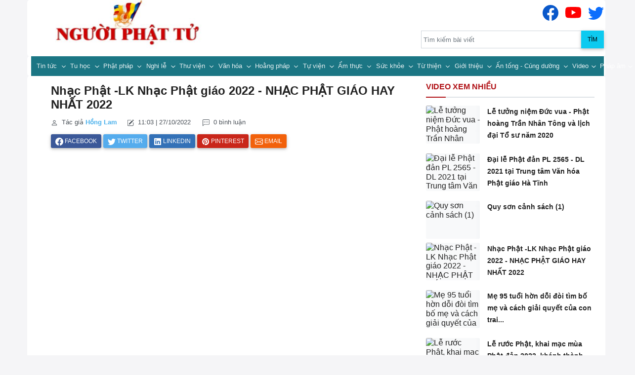

--- FILE ---
content_type: text/html; charset=utf-8
request_url: https://nguoiphattu.com/video/nhac-phat-lk-nhac-phat-giao-2022-nhac-phat-giao-hay-nhat-2022.d-15.aspx
body_size: 18880
content:

<!DOCTYPE html>
<html lang="vi">
<head>
    <!-- Head BEGIN -->
    <meta charset="utf-8">
    <title>Nhạc Phật -LK Nhạc Phật giáo 2022 - NHẠC PHẬT GIÁO HAY NHẤT 2022</title>
    <meta content="width=device-width, initial-scale=1.0" name="viewport">
    <meta http-equiv="X-UA-Compatible" content="IE=edge,chrome=1">
    <meta content="" name="description">
    <meta content="" name="keywords">
    <meta content="NguoiPhatTu" name="author">
    <meta name="COPYRIGHT" content="Người Phật Tử Phật Giáo Việt Nam" />
    <link rel="canonical" href="" />

    <meta property="og:title" content="Nhạc Phật -LK Nhạc Phật giáo 2022 - NHẠC PHẬT GIÁO HAY NHẤT 2022">
    <meta property="og:description" content="">
    <meta property="og:image">
    <meta property="og:url">
    <meta property="og:type" content="article">
    <meta property="og:locale" content="vi_VN">
    <meta name="twitter:card" content="summary">
    <meta name="twitter:site" content="nguoiphattu.com">
    <meta name="twitter:title" content="Nhạc Phật -LK Nhạc Phật giáo 2022 - NHẠC PHẬT GIÁO HAY NHẤT 2022">
    <meta name="twitter:description" content="">
    <meta name="twitter:image">

   

    <link rel="shortcut icon" href="/favicon.ico">
    <!-- Global styles START -->
    <link rel="stylesheet" href="/Content/pagecss/common.css">
    <script src="/Scripts/libjs?v=cgzT4I0oh0q0b1SDrfTAeDwGjPxS1Yp4k9gvqG1sdxU1"></script>

    

</head>
<body class="">
    <div class="container">
        <div class="row">
            <div class="col-lg-4">
                <a class="site-logo" href="https://nguoiphattu.com/">
                    <img src="/logo.jpg" alt="Người Phật Tử" class="img-responsive">
                </a>
            </div>
            <div class="col-lg-4">
            </div>
            <div class="col-lg-4">
                <div class="socialBox" style="text-align:right;padding:10px 0 0 0">
                    <a title="Xem Người Phật Tử trên Facbook" href="https://www.facebook.com/nguoiphattu.com.official" class="socialItem">
                        <svg xmlns="http://www.w3.org/2000/svg" width="32" height="32" fill="currentColor" class="bi bi-facebook" viewBox="0 0 16 16" style="color: #0a58ca;">
                            <path d="M16 8.049c0-4.446-3.582-8.05-8-8.05C3.58 0-.002 3.603-.002 8.05c0 4.017 2.926 7.347 6.75 7.951v-5.625h-2.03V8.05H6.75V6.275c0-2.017 1.195-3.131 3.022-3.131.876 0 1.791.157 1.791.157v1.98h-1.009c-.993 0-1.303.621-1.303 1.258v1.51h2.218l-.354 2.326H9.25V16c3.824-.604 6.75-3.934 6.75-7.951z"></path>
                        </svg>
                    </a>
                    <a title="Xem Người Phật Tử trên Youtube" href="https://www.youtube.com/channel/UCvtYsBmiZzGu5FWD7jfnTqw" class="socialItem">
                        <svg xmlns="http://www.w3.org/2000/svg" width="32" height="32" fill="currentColor" class="bi bi-youtube" viewBox="0 0 16 16" style="color: #FF0000;">
                            <path d="M8.051 1.999h.089c.822.003 4.987.033 6.11.335a2.01 2.01 0 0 1 1.415 1.42c.101.38.172.883.22 1.402l.01.104.022.26.008.104c.065.914.073 1.77.074 1.957v.075c-.001.194-.01 1.108-.082 2.06l-.008.105-.009.104c-.05.572-.124 1.14-.235 1.558a2.007 2.007 0 0 1-1.415 1.42c-1.16.312-5.569.334-6.18.335h-.142c-.309 0-1.587-.006-2.927-.052l-.17-.006-.087-.004-.171-.007-.171-.007c-1.11-.049-2.167-.128-2.654-.26a2.007 2.007 0 0 1-1.415-1.419c-.111-.417-.185-.986-.235-1.558L.09 9.82l-.008-.104A31.4 31.4 0 0 1 0 7.68v-.123c.002-.215.01-.958.064-1.778l.007-.103.003-.052.008-.104.022-.26.01-.104c.048-.519.119-1.023.22-1.402a2.007 2.007 0 0 1 1.415-1.42c.487-.13 1.544-.21 2.654-.26l.17-.007.172-.006.086-.003.171-.007A99.788 99.788 0 0 1 7.858 2h.193zM6.4 5.209v4.818l4.157-2.408L6.4 5.209z"></path>
                        </svg>
                    </a>
                    <a title="Xem Người Phật Tử trên Twitter" href="https://twitter.com/Nguoiphattu8" class="socialItem">
                        <svg xmlns="http://www.w3.org/2000/svg" width="32" height="32" fill="currentColor" class="bi bi-twitter" viewBox="0 0 16 16" style="color:#0d6efd;">
                            <path d="M5.026 15c6.038 0 9.341-5.003 9.341-9.334 0-.14 0-.282-.006-.422A6.685 6.685 0 0 0 16 3.542a6.658 6.658 0 0 1-1.889.518 3.301 3.301 0 0 0 1.447-1.817 6.533 6.533 0 0 1-2.087.793A3.286 3.286 0 0 0 7.875 6.03a9.325 9.325 0 0 1-6.767-3.429 3.289 3.289 0 0 0 1.018 4.382A3.323 3.323 0 0 1 .64 6.575v.045a3.288 3.288 0 0 0 2.632 3.218 3.203 3.203 0 0 1-.865.115 3.23 3.23 0 0 1-.614-.057 3.283 3.283 0 0 0 3.067 2.277A6.588 6.588 0 0 1 .78 13.58a6.32 6.32 0 0 1-.78-.045A9.344 9.344 0 0 0 5.026 15z"></path>
                        </svg>
                    </a>
                </div>
                <div class="input-group" id="searchBox">
                    <input id="search-input" type="search" class="form-control" placeholder="Tìm kiếm bài viết" />
                    <button id="search-button" type="button" name="Tìm kiếm" class="btn btn-info ripple-surface" style="min-width:45px">
                        Tìm  
                    </button>
                </div>
            </div>
        </div>
    </div>

    <!-- END TOP BAR -->
    <!-- BEGIN HEADER -->
    <div class="header reduce-header">
        <div class="container">
            <!-- BEGIN NAVIGATION -->
            <div class="header-navigation">
                <nav class="navbar navbar-expand-lg navbar-dark bg-primary">
                    <div class="container-fluid">
                        <button class="navbar-toggler" name="menuMobile" type="button" data-toggle="collapse" data-target="#main_nav" aria-label="menu">
                            <span class="navbar-toggler-icon"></span>
                        </button>

                        <div class="collapse navbar-collapse" id="main_nav">
<ul class="navbar-nav">
    <li class="nav-item dropdown">
        <a href="/tin-tuc/tin-tuc.c-16.aspx" class="nav-link dropdown-toggle" data-bs-toggle="dropdown">
            Tin tức
        </a>
        <ul class="dropdown-menu">
            <li>
                <a href="/tin-tuc/mien-bac.c-62.aspx" class="dropdown-item">
                    Miền Bắc
                </a>
            </li>
            <li>
                <a href="/tin-tuc/mien-trung.c-61.aspx" class="dropdown-item">
                    Miền Trung
                </a>
            </li>
            <li>
                <a href="/tin-tuc/mien-nam.c-59.aspx" class="dropdown-item">
                    Miền Nam
                </a>
            </li>
            <li>
                <a href="/tin-tuc/quoc-te.c-58.aspx" class="dropdown-item">
                    Quốc tế
                </a>
            </li>
            <li>
                <a href="/tin-tuc/vesak.c-57.aspx" class="dropdown-item">
                    Vesak
                </a>
            </li>
            <li>
                <a href="/tin-tuc/xa-hoi-tam-linh.c-56.aspx" class="dropdown-item">
                    Xã hội - Tâm linh
                </a>
            </li>
            <li>
                <a href="/tin-tuc/thong-bao.c-54.aspx" class="dropdown-item">
                    Thông báo
                </a>
            </li>
        </ul>
    </li>
    <li class="nav-item dropdown">
        <a href="/tin-tuc/tu-hoc.c-15.aspx" class="nav-link dropdown-toggle" data-bs-toggle="dropdown">
            Tu học
        </a>
        <ul class="dropdown-menu">
            <li>
                <a href="/tin-tuc/tuoi-tre-nhat-ky--.c-55.aspx" class="dropdown-item">
                    Tuổi trẻ - Nhật ký
                </a>
            </li>
            <li>
                <a href="/tin-tuc/thien-tong.c-53.aspx" class="dropdown-item">
                    Thiền tông
                </a>
            </li>
            <li>
                <a href="/tin-tuc/tinh-do.c-52.aspx" class="dropdown-item">
                    Tịnh độ
                </a>
            </li>
            <li>
                <a href="/tin-tuc/mat-tong.c-51.aspx" class="dropdown-item">
                    Mật tông
                </a>
            </li>
            <li>
                <a href="/tin-tuc/tim-hieu-van-dap.c-50.aspx" class="dropdown-item">
                    Tìm hiểu - Vấn đáp
                </a>
            </li>
            <li>
                <a href="/tin-tuc/luan-dam--giang-kinh.c-49.aspx" class="dropdown-item">
                    Luận đàm -  Giảng kinh
                </a>
            </li>
        </ul>
    </li>
    <li class="nav-item dropdown">
        <a href="/tin-tuc/phat-phap.c-14.aspx" class="nav-link dropdown-toggle" data-bs-toggle="dropdown">
            Phật pháp
        </a>
        <ul class="dropdown-menu">
            
            <li>
                <a href="/tin-tuc/giao-duc.c-47.aspx" class="dropdown-item">
                    Giáo dục
                </a>
            </li>
            <li>
                <a href="/tin-tuc/khoa-hoc.c-46.aspx" class="dropdown-item">
                    Khoa học
                </a>
            </li>
            <li>
                <a href="/tin-tuc/doi-song.c-45.aspx" class="dropdown-item">
                    Đời sống
                </a>
            </li>
            <li>
                <a href="/tin-tuc/nhan-vat.c-44.aspx" class="dropdown-item">
                    Nhân vật
                </a>
            </li>
        </ul>
    </li>
    <li class="nav-item dropdown">
        <a href="/tin-tuc/nghi-le.c-13.aspx" class="nav-link dropdown-toggle" data-bs-toggle="dropdown">
            Nghi lễ
        </a>
        <ul class="dropdown-menu">
            <li>
                <a href="/tin-tuc/nghi-le-tong-hop.c-43.aspx" class="dropdown-item">
                    Nghi lễ tổng hợp
                </a>
            </li>
        </ul>
    </li>
    <li class="nav-item dropdown">
        <a href="/tin-tuc/thu-vien.c-12.aspx" class="nav-link dropdown-toggle" data-bs-toggle="dropdown">
            Thư viện
        </a>
        <ul class="dropdown-menu">
            <li>
                <a href="/tin-tuc/phat-giao-viet-nam.c-41.aspx" class="dropdown-item">
                    Phật giáo Việt Nam
                </a>
            </li>
            <li>
                <a href="/tin-tuc/bai-giang-kinh.c-40.aspx" class="dropdown-item">
                    Bài giảng - Kinh
                </a>
            </li>
            <li>
                <a href="/tin-tuc/phim-nhac-phat.c-39.aspx" class="dropdown-item">
                    Phim-Nhạc Phật
                </a>
            </li>
            <li>
                <a href="/tin-tuc/tho--truyen--sach.c-38.aspx" class="dropdown-item">
                    Thơ -Truyện- Sách
                </a>
            </li>
        </ul>
    </li>
    <li class="nav-item dropdown">
        <a href="/tin-tuc/van-hoa.c-11.aspx" class="nav-link dropdown-toggle" data-bs-toggle="dropdown">
            Văn hóa
        </a>
        <ul class="dropdown-menu">
            <li>
                <a href="/tin-tuc/phat-su-tuong-niem.c-65.aspx" class="dropdown-item">
                    Phật sử-Tưởng niệm
                </a>
            </li>
            <li>
                <a href="/tin-tuc/ngay-truyen-thong-pg.c-36.aspx" class="dropdown-item">
                    Ngày truyền thống PG
                </a>
            </li>
            <li>
                <a href="/tin-tuc/tac-pham-nghe-thuat-do-hoa.c-35.aspx" class="dropdown-item">
                    Tác phẩm - Nghệ thuật - Đồ hoạ
                </a>
            </li>
            <li>
                <a href="/tin-tuc/giao-duc-nhan-vat-cong-dong.c-34.aspx" class="dropdown-item">
                    Giáo dục - Nhân vật - Cộng đồng
                </a>
            </li>
            <li>
                <a href="/tin-tuc/van-hoc-tuy-but.c-33.aspx" class="dropdown-item">
                    Văn học - Tùy bút
                </a>
            </li>
            <li>
                <a href="/tin-tuc/y-kien-trao-doi-du-luan.c-32.aspx" class="dropdown-item">
                    Ý kiến - Trao đổi - Dư luận
                </a>
            </li>
            <li>
                <a href="/tin-tuc/xuan.c-17.aspx" class="dropdown-item">
                    Xuân
                </a>
            </li>
        </ul>
    </li>
    <li class="nav-item dropdown">
        <a href="/tin-tuc/hoang-phap.c-10.aspx" class="nav-link dropdown-toggle" data-bs-toggle="dropdown">
            Hoằng pháp
        </a>
        <ul class="dropdown-menu">
            <li>
                <a href="/tin-tuc/gioi-thieu-kinh-sach.c-37.aspx" class="dropdown-item">
                    Giới thiệu kinh - sách
                </a>
            </li>
            <li>
                <a href="/tin-tuc/hoang-phap.c-31.aspx" class="dropdown-item">
                    Hoằng pháp
                </a>
            </li>
        </ul>
    </li>
    <li class="nav-item dropdown">
        <a href="/tin-tuc/tu-vien.c-9.aspx" class="nav-link dropdown-toggle" data-bs-toggle="dropdown">
            Tự viện
        </a>
        <ul class="dropdown-menu">
            <li>
                <a href="/tin-tuc/mien-bac.c-30.aspx" class="dropdown-item">
                    Miền bắc
                </a>

            </li>
            <li>
                <a href="/tin-tuc/mien-trung.c-29.aspx" class="dropdown-item">
                    Miền trung
                </a>

            </li>
            <li>
                <a href="/tin-tuc/mien-nam.c-28.aspx" class="dropdown-item">
                    Miền nam
                </a>
            </li>
            <li>
                <a href="/tin-tuc/quoc-te.c-27.aspx" class="dropdown-item">
                    Quốc tế
                </a>
            </li>
        </ul>
    </li>
    <li class="nav-item dropdown">
        <a href="/tin-tuc/am-thuc.c-8.aspx" class="nav-link dropdown-toggle" data-bs-toggle="dropdown">
            Ẩm thực
        </a>
        <ul class="dropdown-menu">
            <li>
                <a href="/tin-tuc/loi-phat-day.c-26.aspx" class="dropdown-item">
                    Lời Phật dạy
                </a>
            </li>
            <li>
                <a href="/tin-tuc/tin-tuc-am-thuc-chay.c-25.aspx" class="dropdown-item">
                    Tin tức - Ẩm thực chay
                </a>
            </li>
            <li>
                <a href="/tin-tuc/thuc-pham-thuc-uong.c-24.aspx" class="dropdown-item">
                    Thực phẩm - Thức uống
                </a>
            </li>
        </ul>
    </li>
    <li class="nav-item dropdown">
        <a href="/tin-tuc/suc-khoe.c-7.aspx" class="nav-link dropdown-toggle">
            Sức khỏe
        </a>
    </li>
    <li class="nav-item dropdown">
        <a href="/tin-tuc/tu-thien.c-6.aspx" class="nav-link dropdown-toggle" data-bs-toggle="dropdown">
            Từ thiện
        </a>
        <ul class="dropdown-menu">
            <li>
                <a href="/tin-tuc/tin-tuc.c-22.aspx" class="dropdown-item">
                    Tin tức
                </a>
            </li>
            <li>
                <a href="/tin-tuc/guong-dien-hinh.c-21.aspx" class="dropdown-item">
                    Gương điển hình
                </a>
            </li>
            <li>
                <a href="/tin-tuc/can-giup-do.c-20.aspx" class="dropdown-item">
                    Cần giúp đỡ
                </a>
            </li>
        </ul>
    </li>
    <li class="nav-item dropdown">
        <a href="/tin-tuc/gioi-thieu.c-5.aspx" class="nav-link dropdown-toggle" data-bs-toggle="dropdown">
            Giới thiệu
        </a>
        <ul class="dropdown-menu">
            <li>
                <a href="/tin-tuc/gioi-thieu.c-64.aspx" class="dropdown-item">
                    Giới thiệu
                </a>
            </li>
            <li>
                <a href="/tin-tuc/bo-tat---chu-tang.c-63.aspx" class="dropdown-item">
                    Bồ Tát &amp; Chư Tăng
                </a>
            </li>
            <li>
                <a href="/tin-tuc/nguoi-phat-tu.c-60.aspx" class="dropdown-item">
                    Người Phật Tử
                </a>
            </li>
        </ul>
    </li>
    <li class="nav-item dropdown">
        <a href="/tin-tuc/an-tong-cung-duong.c-3.aspx" class="nav-link dropdown-toggle">
            Ấn tống - Cúng dường
        </a>
    </li>
    <li class="nav-item dropdown">
        <a href="/video/video-phat-phap.aspx" class="nav-link dropdown-toggle">Video</a>
    </li>
    <li class="nav-item dropdown">
        <a href="/audio/audio-phat-phap.aspx" class="nav-link dropdown-toggle">Pháp âm</a>
    </li>
</ul>
                        </div>
						
                    </div>
                </nav>
				<!-- <div style="padding: 10px 0px;"> -->
				<!-- <a href="https://nguoiphattu.com/tin-tuc/vesak.c-57.aspx"> -->
			<!-- <img src="/Content/images/Phat-dan-2025.jpg" alt="Chào mững lễ Phật đản 2025" class="img-responsive"> -->
						<!-- </a> -->
						<!-- </div> -->
            </div>
            <!-- END NAVIGATION -->
        </div>
    </div>
    <!-- Header END -->
    <button onclick="topFunction()" id="myTopBtn" name="topPage" title="Lên đầu trang"></button>
    

<link href="/Content/pagecss/videoDetail.css" rel="stylesheet">
<div class="container">
    <input name="__RequestVerificationToken" type="hidden" value="R-iJcefPzVhzr9Hv7S4aFsdjjQYU7Rgu_Sqhttj-p-okqvqlkpfx4Dakd3yV7cNJxNTyK5D0XoLn9OkQmLkirn_ARbFm4KdaCwpbePk4pUY1" />

    <div class="row">
        <div class="col-md-8 col-sm-8">
            <div class="sidebar-1">
                <h1 class="entry-title display-4 display-2-lg mt-2">Nhạc Phật -LK Nhạc Phật giáo 2022 - NHẠC PHẬT GIÁO HAY NHẤT 2022</h1>

                <div class="entry-meta post-atribute mb-3 small fw-normal text-muted">
                        <span class="byline me-2 me-md-3">
                            <svg xmlns="http://www.w3.org/2000/svg" width="14" height="14" fill="currentColor" class="bi bi-person me-1" viewBox="0 0 16 16">
                                <path d="M8 8a3 3 0 1 0 0-6 3 3 0 0 0 0 6zm2-3a2 2 0 1 1-4 0 2 2 0 0 1 4 0zm4 8c0 1-1 1-1 1H3s-1 0-1-1 1-4 6-4 6 3 6 4zm-1-.004c-.001-.246-.154-.986-.832-1.664C11.516 10.68 10.289 10 8 10c-2.29 0-3.516.68-4.168 1.332-.678.678-.83 1.418-.832 1.664h10z"></path>
                            </svg> Tác giả <span class="author vcard">
                                <a class="url fn n fw-bold" href="#">Hồng Lam</a>
                            </span>
                        </span>
                    <span class="posted-on me-2 me-md-3">
                        <span title="Posted on">
                            <svg xmlns="http://www.w3.org/2000/svg" width="14" height="14" fill="currentColor" class="bi bi-pencil-square me-1" viewBox="0 0 16 16">
                                <path d="M15.502 1.94a.5.5 0 0 1 0 .706L14.459 3.69l-2-2L13.502.646a.5.5 0 0 1 .707 0l1.293 1.293zm-1.75 2.456l-2-2L4.939 9.21a.5.5 0 0 0-.121.196l-.805 2.414a.25.25 0 0 0 .316.316l2.414-.805a.5.5 0 0 0 .196-.12l6.813-6.814z"></path>
                                <path fill-rule="evenodd" d="M1 13.5A1.5 1.5 0 0 0 2.5 15h11a1.5 1.5 0 0 0 1.5-1.5v-6a.5.5 0 0 0-1 0v6a.5.5 0 0 1-.5.5h-11a.5.5 0 0 1-.5-.5v-11a.5.5 0 0 1 .5-.5H9a.5.5 0 0 0 0-1H2.5A1.5 1.5 0 0 0 1 2.5v11z"></path>
                            </svg>
                        </span><time class="entry-date published" datetime="10/27/2022 11:03:32 AM">    11:03 | 27/10/2022 </time> <time class="updated d-none d-md-inline-block" datetime=""> </time>
                    </span>                        <span class="me-2 me-md-3 text-muted d-none d-md-inline-block">
                            <svg xmlns="http://www.w3.org/2000/svg" width="14" height="14" fill="currentColor" class="bi bi-chat-left-dots me-1" viewBox="0 0 16 16">
                                <path d="M14 1a1 1 0 0 1 1 1v8a1 1 0 0 1-1 1H4.414A2 2 0 0 0 3 11.586l-2 2V2a1 1 0 0 1 1-1h12zM2 0a2 2 0 0 0-2 2v12.793a.5.5 0 0 0 .854.353l2.853-2.853A1 1 0 0 1 4.414 12H14a2 2 0 0 0 2-2V2a2 2 0 0 0-2-2H2z"></path>
                                <path d="M5 6a1 1 0 1 1-2 0 1 1 0 0 1 2 0zm4 0a1 1 0 1 1-2 0 1 1 0 0 1 2 0zm4 0a1 1 0 1 1-2 0 1 1 0 0 1 2 0z"></path>
                            </svg> 0 bình luận
                        </span>
                </div>

                <div class="social-share mb-3">
                    <a class="btn btn-social btn-facebook text-white btn-sm blank-windows" href="https://www.facebook.com/sharer.php?u=https://nguoiphattu.com//tin-tuc/nhac-phat-lk-nhac-phat-giao-2022-nhac-phat-giao-hay-nhat-2022.d-15.aspx" target="_blank" rel="noopener" title="Share to facebook">
                        <svg xmlns="http://www.w3.org/2000/svg" width="1rem" height="1rem" fill="currentColor" class="bi bi-facebook" viewBox="0 0 16 16">
                            <path d="M16 8.049c0-4.446-3.582-8.05-8-8.05C3.58 0-.002 3.603-.002 8.05c0 4.017 2.926 7.347 6.75 7.951v-5.625h-2.03V8.05H6.75V6.275c0-2.017 1.195-3.131 3.022-3.131.876 0 1.791.157 1.791.157v1.98h-1.009c-.993 0-1.303.621-1.303 1.258v1.51h2.218l-.354 2.326H9.25V16c3.824-.604 6.75-3.934 6.75-7.951z"></path>
                        </svg>
                        <span class="d-none d-sm-inline">Facebook</span>
                    </a>
                    <a class="btn btn-social btn-twitter text-white btn-sm blank-windows" href="https://www.twitter.com/share?url=https://nguoiphattu.com//tin-tuc/nhac-phat-lk-nhac-phat-giao-2022-nhac-phat-giao-hay-nhat-2022.d-15.aspx" target="_blank" rel="noopener" title="Share to twitter">
                        <svg xmlns="http://www.w3.org/2000/svg" width="1rem" height="1rem" fill="currentColor" class="bi bi-twitter" viewBox="0 0 16 16">
                            <path d="M5.026 15c6.038 0 9.341-5.003 9.341-9.334 0-.14 0-.282-.006-.422A6.685 6.685 0 0 0 16 3.542a6.658 6.658 0 0 1-1.889.518 3.301 3.301 0 0 0 1.447-1.817 6.533 6.533 0 0 1-2.087.793A3.286 3.286 0 0 0 7.875 6.03a9.325 9.325 0 0 1-6.767-3.429 3.289 3.289 0 0 0 1.018 4.382A3.323 3.323 0 0 1 .64 6.575v.045a3.288 3.288 0 0 0 2.632 3.218 3.203 3.203 0 0 1-.865.115 3.23 3.23 0 0 1-.614-.057 3.283 3.283 0 0 0 3.067 2.277A6.588 6.588 0 0 1 .78 13.58a6.32 6.32 0 0 1-.78-.045A9.344 9.344 0 0 0 5.026 15z"></path>
                        </svg>
                        <span class="d-none d-sm-inline">Twitter</span>
                    </a>
                    <a class="btn btn-social btn-linkedin text-white btn-sm blank-windows" href="https://www.linkedin.com/shareArticle?mini=true&amp;url=https://nguoiphattu.com//tin-tuc/nhac-phat-lk-nhac-phat-giao-2022-nhac-phat-giao-hay-nhat-2022.d-15.aspx" target="_blank" rel="noopener" title="Share to Linkedin">
                        <svg xmlns="http://www.w3.org/2000/svg" width="1rem" height="1rem" fill="currentColor" viewBox="0 0 512 512"><path d="M444.17,32H70.28C49.85,32,32,46.7,32,66.89V441.61C32,461.91,49.85,480,70.28,480H444.06C464.6,480,480,461.79,480,441.61V66.89C480.12,46.7,464.6,32,444.17,32ZM170.87,405.43H106.69V205.88h64.18ZM141,175.54h-.46c-20.54,0-33.84-15.29-33.84-34.43,0-19.49,13.65-34.42,34.65-34.42s33.85,14.82,34.31,34.42C175.65,160.25,162.35,175.54,141,175.54ZM405.43,405.43H341.25V296.32c0-26.14-9.34-44-32.56-44-17.74,0-28.24,12-32.91,23.69-1.75,4.2-2.22,9.92-2.22,15.76V405.43H209.38V205.88h64.18v27.77c9.34-13.3,23.93-32.44,57.88-32.44,42.13,0,74,27.77,74,87.64Z"></path></svg>
                        <span class="d-none d-sm-inline">Linkedin</span>
                    </a>
                    <a class="btn btn-success text-white btn-sm d-md-none" href="whatsapp://send?text=Read&nbsp;more&nbsp;in&nbsp;https://nguoiphattu.com//tin-tuc/nhac-phat-lk-nhac-phat-giao-2022-nhac-phat-giao-hay-nhat-2022.d-15.aspx" data-action="share/whatsapp/share" target="_blank" rel="noopener" title="Share to whatsapp">
                        <svg xmlns="http://www.w3.org/2000/svg" width="1rem" height="1rem" fill="currentColor" viewBox="0 0 512 512"><path d="M414.73,97.1A222.14,222.14,0,0,0,256.94,32C134,32,33.92,131.58,33.87,254A220.61,220.61,0,0,0,63.65,365L32,480l118.25-30.87a223.63,223.63,0,0,0,106.6,27h.09c122.93,0,223-99.59,223.06-222A220.18,220.18,0,0,0,414.73,97.1ZM256.94,438.66h-.08a185.75,185.75,0,0,1-94.36-25.72l-6.77-4L85.56,427.26l18.73-68.09-4.41-7A183.46,183.46,0,0,1,71.53,254c0-101.73,83.21-184.5,185.48-184.5A185,185,0,0,1,442.34,254.14C442.3,355.88,359.13,438.66,256.94,438.66ZM358.63,300.47c-5.57-2.78-33-16.2-38.08-18.05s-8.83-2.78-12.54,2.78-14.4,18-17.65,21.75-6.5,4.16-12.07,1.38-23.54-8.63-44.83-27.53c-16.57-14.71-27.75-32.87-31-38.42s-.35-8.56,2.44-11.32c2.51-2.49,5.57-6.48,8.36-9.72s3.72-5.56,5.57-9.26.93-6.94-.46-9.71-12.54-30.08-17.18-41.19c-4.53-10.82-9.12-9.35-12.54-9.52-3.25-.16-7-.2-10.69-.2a20.53,20.53,0,0,0-14.86,6.94c-5.11,5.56-19.51,19-19.51,46.28s20,53.68,22.76,57.38,39.3,59.73,95.21,83.76a323.11,323.11,0,0,0,31.78,11.68c13.35,4.22,25.5,3.63,35.1,2.2,10.71-1.59,33-13.42,37.63-26.38s4.64-24.06,3.25-26.37S364.21,303.24,358.63,300.47Z" style="fill-rule:evenodd"></path></svg>
                        <span class="d-none d-sm-inline">Whatsapp</span>
                    </a>
                    <a class="btn btn-social btn-pinterest text-white btn-sm blank-windows" href="http://pinterest.com/pin/create/button/?url= https://nguoiphattu.com//tin-tuc/nhac-phat-lk-nhac-phat-giao-2022-nhac-phat-giao-hay-nhat-2022.d-15.aspx" target="_blank" rel="noopener" title="Share to Pinterest">
                        <svg xmlns="http://www.w3.org/2000/svg" width="1rem" height="1rem" fill="currentColor" viewBox="0 0 512 512"><path d="M256.05,32c-123.7,0-224,100.3-224,224,0,91.7,55.2,170.5,134.1,205.2-.6-15.6-.1-34.4,3.9-51.4,4.3-18.2,28.8-122.1,28.8-122.1s-7.2-14.3-7.2-35.4c0-33.2,19.2-58,43.2-58,20.4,0,30.2,15.3,30.2,33.6,0,20.5-13.1,51.1-19.8,79.5-5.6,23.8,11.9,43.1,35.4,43.1,42.4,0,71-54.5,71-119.1,0-49.1-33.1-85.8-93.2-85.8-67.9,0-110.3,50.7-110.3,107.3,0,19.5,5.8,33.3,14.8,43.9,4.1,4.9,4.7,6.9,3.2,12.5-1.1,4.1-3.5,14-4.6,18-1.5,5.7-6.1,7.7-11.2,5.6-31.3-12.8-45.9-47-45.9-85.6,0-63.6,53.7-139.9,160.1-139.9,85.5,0,141.8,61.9,141.8,128.3,0,87.9-48.9,153.5-120.9,153.5-24.2,0-46.9-13.1-54.7-27.9,0,0-13,51.6-15.8,61.6-4.7,17.3-14,34.5-22.5,48a225.13,225.13,0,0,0,63.5,9.2c123.7,0,224-100.3,224-224S379.75,32,256.05,32Z"></path></svg>
                        <span class="d-none d-sm-inline">Pinterest</span>
                    </a>
                    <a class="btn btn-social btn-envelope text-white btn-sm" href="mailto:?subject=Your&nbsp;post&nbsp;title&amp;body=Read&nbsp;complete&nbsp;article&nbsp;in&nbsp;here&nbsp; https://nguoiphattu.com//tin-tuc/nhac-phat-lk-nhac-phat-giao-2022-nhac-phat-giao-hay-nhat-2022.d-15.aspx" target="_blank" rel="noopener" title="Share by Email">
                        <svg xmlns="http://www.w3.org/2000/svg" width="16" height="16" fill="currentColor" class="bi bi-envelope" viewBox="0 0 16 16">
                            <path d="M0 4a2 2 0 0 1 2-2h12a2 2 0 0 1 2 2v8a2 2 0 0 1-2 2H2a2 2 0 0 1-2-2V4zm2-1a1 1 0 0 0-1 1v.217l7 4.2 7-4.2V4a1 1 0 0 0-1-1H2zm13 2.383l-4.758 2.855L15 11.114v-5.73zm-.034 6.878L9.271 8.82 8 9.583 6.728 8.82l-5.694 3.44A1 1 0 0 0 2 13h12a1 1 0 0 0 .966-.739zM1 11.114l4.758-2.876L1 5.383v5.73z"></path>
                        </svg>
                        <span class="d-none d-sm-inline">Email</span>
                    </a>
                </div>
                

                <div id="ShowVideo">
                    https://www.youtube.com/watch?v=hfDpOhOG17o
                </div>
                <div id="Description">
                        <a href="https://nguoiphattu.com/" title="Người Phật Tử">nguoiphattu.vn</a> Nhạc Phật hướng chúng ta về tình yêu thương con người và mang đến sự nhẹ nhàng, sâu lắng giúp người nghe tịnh tâm.                </div>
                <div id="Content">
                    <p><br mce_bogus="1"></p>
                </div>
                

                

                
                <div id="divLienQuan">
<div class="block-title-4">
    <h4 class="h5 title-arrow">
        <span>VIDEO LIÊN QUAN</span>
    </h4>
</div>
<div class="top-section col-12 mt-05">
    <div class="row featured-1 mb-12">
            <article class="col-3" style="margin-bottom:1rem">
                <div class="card card-full text-white overflow zoom">
                    <div class="height-ratio image-wrapper">
                            <a href="/video/le-cong-bo-quyet-dinh-bo-nhiem-tru-tri-chua-yen-lac-thach-ngoc-ha-tinh.d-22.aspx">
                                <img width="282" height="240" src="https://img.youtube.com/vi/miAButCiwRg/0.jpg" alt="Lễ c&#244;ng bố quyết định bổ nhiệm trụ tr&#236; ch&#249;a Y&#234;n Lạc - Thạch Ngọc - H&#224; Tĩnh" class="img-fluid lazy wp-post-image loaded"
                                     loading="lazy" data-was-processed="true" sizes="(max-width: 282px) 100vw, 282px" />
                            </a>
                    </div>
                    <div class="position-absolute px-3 pb-3 pt-0 b-0 w-100 bg-shadow">

                        <h3 class="h6 h4-sm h6-md h5-lg text-white my-1">
                            <a href="/video/le-cong-bo-quyet-dinh-bo-nhiem-tru-tri-chua-yen-lac-thach-ngoc-ha-tinh.d-22.aspx" class="text-white">
                                Lễ c&#244;ng bố quyết định bổ nhiệm trụ tr&#236; ch&#249;a Y&#234;n Lạc - Thạch Ngọc - H&#224; Tĩnh
                            </a>
                        </h3>
                    </div>
                </div>
            </article>
            <article class="col-3" style="margin-bottom:1rem">
                <div class="card card-full text-white overflow zoom">
                    <div class="height-ratio image-wrapper">
                            <a href="/video/le-ruoc-phat-khai-mac-mua-phat-dan-2023-khanh-thanh-chua-trieu-son.d-21.aspx">
                                <img width="282" height="240" src="https://img.youtube.com/vi/H9qlnNEJciA/0.jpg" alt="Lễ rước Phật, khai mạc m&#249;a Phật đản 2023, kh&#225;nh th&#224;nh ch&#249;a Triều Sơn" class="img-fluid lazy wp-post-image loaded"
                                     loading="lazy" data-was-processed="true" sizes="(max-width: 282px) 100vw, 282px" />
                            </a>
                    </div>
                    <div class="position-absolute px-3 pb-3 pt-0 b-0 w-100 bg-shadow">

                        <h3 class="h6 h4-sm h6-md h5-lg text-white my-1">
                            <a href="/video/le-ruoc-phat-khai-mac-mua-phat-dan-2023-khanh-thanh-chua-trieu-son.d-21.aspx" class="text-white">
                                Lễ rước Phật, khai mạc m&#249;a Phật đản 2023, kh&#225;nh th&#224;nh ch&#249;a Triều Sơn
                            </a>
                        </h3>
                    </div>
                </div>
            </article>
            <article class="col-3" style="margin-bottom:1rem">
                <div class="card card-full text-white overflow zoom">
                    <div class="height-ratio image-wrapper">
                            <a href="/video/nguoi-dan-ong-dap-pha-tuong-phat-dot-chua-o-long-an.d-20.aspx">
                                <img width="282" height="240" src="https://img.youtube.com/vi/4BRPwGVY7fM/0.jpg" alt="Người đ&#224;n &#244;ng đập ph&#225; tượng Phật, đốt ch&#249;a ở Long An" class="img-fluid lazy wp-post-image loaded"
                                     loading="lazy" data-was-processed="true" sizes="(max-width: 282px) 100vw, 282px" />
                            </a>
                    </div>
                    <div class="position-absolute px-3 pb-3 pt-0 b-0 w-100 bg-shadow">

                        <h3 class="h6 h4-sm h6-md h5-lg text-white my-1">
                            <a href="/video/nguoi-dan-ong-dap-pha-tuong-phat-dot-chua-o-long-an.d-20.aspx" class="text-white">
                                Người đ&#224;n &#244;ng đập ph&#225; tượng Phật, đốt ch&#249;a ở Long An
                            </a>
                        </h3>
                    </div>
                </div>
            </article>
            <article class="col-3" style="margin-bottom:1rem">
                <div class="card card-full text-white overflow zoom">
                    <div class="height-ratio image-wrapper">
                            <a href="/video/hoi-thao-phat-giao-ha-tinh-trong-dong-chay-lich-su-van-hoa-phat-giao-viet-nam.d-19.aspx">
                                <img width="282" height="240" src="https://img.youtube.com/vi/ROcd-gj4GfI/0.jpg" alt="Hội thảo Phật gi&#225;o H&#224; Tĩnh trong d&#242;ng chảy lịch sử - Văn h&#243;a Phật gi&#225;o Việt Nam" class="img-fluid lazy wp-post-image loaded"
                                     loading="lazy" data-was-processed="true" sizes="(max-width: 282px) 100vw, 282px" />
                            </a>
                    </div>
                    <div class="position-absolute px-3 pb-3 pt-0 b-0 w-100 bg-shadow">

                        <h3 class="h6 h4-sm h6-md h5-lg text-white my-1">
                            <a href="/video/hoi-thao-phat-giao-ha-tinh-trong-dong-chay-lich-su-van-hoa-phat-giao-viet-nam.d-19.aspx" class="text-white">
                                Hội thảo Phật gi&#225;o H&#224; Tĩnh trong d&#242;ng chảy lịch sử - Văn h&#243;a Phật gi&#225;o Việt Nam
                            </a>
                        </h3>
                    </div>
                </div>
            </article>
            <article class="col-3" style="margin-bottom:1rem">
                <div class="card card-full text-white overflow zoom">
                    <div class="height-ratio image-wrapper">
                            <a href="/video/dai-le-khanh-thanh-chua-thanh-luong-ha-tinh.d-18.aspx">
                                <img width="282" height="240" src="https://img.youtube.com/vi/ctQi1YcGVnM/0.jpg" alt="Đại lễ kh&#225;nh th&#224;nh ch&#249;a Thanh Lương – H&#224; Tĩnh" class="img-fluid lazy wp-post-image loaded"
                                     loading="lazy" data-was-processed="true" sizes="(max-width: 282px) 100vw, 282px" />
                            </a>
                    </div>
                    <div class="position-absolute px-3 pb-3 pt-0 b-0 w-100 bg-shadow">

                        <h3 class="h6 h4-sm h6-md h5-lg text-white my-1">
                            <a href="/video/dai-le-khanh-thanh-chua-thanh-luong-ha-tinh.d-18.aspx" class="text-white">
                                Đại lễ kh&#225;nh th&#224;nh ch&#249;a Thanh Lương – H&#224; Tĩnh
                            </a>
                        </h3>
                    </div>
                </div>
            </article>
            <article class="col-3" style="margin-bottom:1rem">
                <div class="card card-full text-white overflow zoom">
                    <div class="height-ratio image-wrapper">
                            <a href="/video/quy-son-canh-sach-1.d-17.aspx">
                                <img width="282" height="240" src="https://img.youtube.com/vi/STRMyzylOBw/0.jpg" alt="Quy sơn cảnh s&#225;ch (1)" class="img-fluid lazy wp-post-image loaded"
                                     loading="lazy" data-was-processed="true" sizes="(max-width: 282px) 100vw, 282px" />
                            </a>
                    </div>
                    <div class="position-absolute px-3 pb-3 pt-0 b-0 w-100 bg-shadow">

                        <h3 class="h6 h4-sm h6-md h5-lg text-white my-1">
                            <a href="/video/quy-son-canh-sach-1.d-17.aspx" class="text-white">
                                Quy sơn cảnh s&#225;ch (1)
                            </a>
                        </h3>
                    </div>
                </div>
            </article>
            <article class="col-3" style="margin-bottom:1rem">
                <div class="card card-full text-white overflow zoom">
                    <div class="height-ratio image-wrapper">
                            <a href="/video/me-95-tuoi-hon-doi-doi-tim-bo-me-va-cach-giai-quyet-cua-con-trai.d-16.aspx">
                                <img width="282" height="240" src="https://img.youtube.com/vi/bNVOCApqYNc/0.jpg" alt="Mẹ 95 tuổi hờn dỗi đ&#242;i t&#236;m bố mẹ v&#224; c&#225;ch giải quyết của con trai..." class="img-fluid lazy wp-post-image loaded"
                                     loading="lazy" data-was-processed="true" sizes="(max-width: 282px) 100vw, 282px" />
                            </a>
                    </div>
                    <div class="position-absolute px-3 pb-3 pt-0 b-0 w-100 bg-shadow">

                        <h3 class="h6 h4-sm h6-md h5-lg text-white my-1">
                            <a href="/video/me-95-tuoi-hon-doi-doi-tim-bo-me-va-cach-giai-quyet-cua-con-trai.d-16.aspx" class="text-white">
                                Mẹ 95 tuổi hờn dỗi đ&#242;i t&#236;m bố mẹ v&#224; c&#225;ch giải quyết của con trai...
                            </a>
                        </h3>
                    </div>
                </div>
            </article>
            <article class="col-3" style="margin-bottom:1rem">
                <div class="card card-full text-white overflow zoom">
                    <div class="height-ratio image-wrapper">
                            <a href="/video/phat-giao-huyen-loc-ha-to-chuc-dai-le-phat-dan-pl-2566-dl-2022.d-14.aspx">
                                <img width="282" height="240" src="https://img.youtube.com/vi/LpddcCJm_Xk/0.jpg" alt="Phật gi&#225;o huyện Lộc H&#224; tổ chức đại lễ Phật đản PL 2566 - DL 2022" class="img-fluid lazy wp-post-image loaded"
                                     loading="lazy" data-was-processed="true" sizes="(max-width: 282px) 100vw, 282px" />
                            </a>
                    </div>
                    <div class="position-absolute px-3 pb-3 pt-0 b-0 w-100 bg-shadow">

                        <h3 class="h6 h4-sm h6-md h5-lg text-white my-1">
                            <a href="/video/phat-giao-huyen-loc-ha-to-chuc-dai-le-phat-dan-pl-2566-dl-2022.d-14.aspx" class="text-white">
                                Phật gi&#225;o huyện Lộc H&#224; tổ chức đại lễ Phật đản PL 2566 - DL 2022
                            </a>
                        </h3>
                    </div>
                </div>
            </article>
            <article class="col-3" style="margin-bottom:1rem">
                <div class="card card-full text-white overflow zoom">
                    <div class="height-ratio image-wrapper">
                            <a href="/video/le-dong-tho-xay-dung-chua-phuong-hoang.d-13.aspx">
                                <img width="282" height="240" src="https://img.youtube.com/vi/dqz1PrtoEOM/0.jpg" alt="Lễ động thổ x&#226;y dựng ch&#249;a Phượng Ho&#224;ng" class="img-fluid lazy wp-post-image loaded"
                                     loading="lazy" data-was-processed="true" sizes="(max-width: 282px) 100vw, 282px" />
                            </a>
                    </div>
                    <div class="position-absolute px-3 pb-3 pt-0 b-0 w-100 bg-shadow">

                        <h3 class="h6 h4-sm h6-md h5-lg text-white my-1">
                            <a href="/video/le-dong-tho-xay-dung-chua-phuong-hoang.d-13.aspx" class="text-white">
                                Lễ động thổ x&#226;y dựng ch&#249;a Phượng Ho&#224;ng
                            </a>
                        </h3>
                    </div>
                </div>
            </article>
            <article class="col-3" style="margin-bottom:1rem">
                <div class="card card-full text-white overflow zoom">
                    <div class="height-ratio image-wrapper">
                            <a href="/video/hoa-thuong-thich-minh-thong-noi-ve-nguoi-tu-dich-thuc.d-12.aspx">
                                <img width="282" height="240" src="https://img.youtube.com/vi/IzW2Mx31zQg/0.jpg" alt="H&#242;a thượng Th&#237;ch Minh Th&#244;ng n&#243;i về người tu đ&#237;ch thực" class="img-fluid lazy wp-post-image loaded"
                                     loading="lazy" data-was-processed="true" sizes="(max-width: 282px) 100vw, 282px" />
                            </a>
                    </div>
                    <div class="position-absolute px-3 pb-3 pt-0 b-0 w-100 bg-shadow">

                        <h3 class="h6 h4-sm h6-md h5-lg text-white my-1">
                            <a href="/video/hoa-thuong-thich-minh-thong-noi-ve-nguoi-tu-dich-thuc.d-12.aspx" class="text-white">
                                H&#242;a thượng Th&#237;ch Minh Th&#244;ng n&#243;i về người tu đ&#237;ch thực
                            </a>
                        </h3>
                    </div>
                </div>
            </article>
    </div>

</div>





                </div>
            </div>
        </div>

        <div class="col-md-4 col-sm-4">
            
            <div style="padding-top:10px">
                
<!-- Wrapper for slides -->
<aside id="bootnews_latestside" class="widget widget_categories widget_categories_custom xemnhieugroup">
    <div class="block-title-4"><h4 class="h5 title-arrow"><span>Video xem nhiều</span></h4></div>

    <div class="panel-body">

        <div class="row" style="padding-bottom:.5rem">
            <div class="col-3 col-md-4 pe-2 pe-md-0">
                    <div class="ratio_110-77 image-wrapper">
                        <a href="/video/le-tuong-niem-duc-vua-phat-hoang-tran-nhan-tong-va-lich-dai-to-su-nam-2020.d-7.aspx">
                            <img src="https://img.youtube.com/vi/1goQ-qrcGug/0.jpg" alt="Lễ tưởng niệm Đức vua - Phật ho&#224;ng Trần Nh&#226;n T&#244;ng v&#224; lịch đại Tổ sư năm 2020" />
                        </a>
                    </div>
            </div>
            <div class="col-9 col-md-8">
                <div class="card-body pt-0">
                    <h3 class="card-title h6 h5-sm h6-md">
                        <a href="/video/le-tuong-niem-duc-vua-phat-hoang-tran-nhan-tong-va-lich-dai-to-su-nam-2020.d-7.aspx" class="NewsItem-Hot">
                            Lễ tưởng niệm Đức vua - Phật ho&#224;ng Trần Nh&#226;n T&#244;ng v&#224; lịch đại Tổ sư năm 2020
                        </a>
                    </h3>
                    <div class="card-text small text-muted"></div>
                </div>

            </div>
        </div>
            <!-- End Item -->
        <div class="row" style="padding-bottom:.5rem">
            <div class="col-3 col-md-4 pe-2 pe-md-0">
                    <div class="ratio_110-77 image-wrapper">
                        <a href="/video/dai-le-phat-dan-pl-2565-dl-2021-tai-trung-tam-van-hoa-phat-giao-ha-tinh.d-6.aspx">
                            <img src="https://img.youtube.com/vi/20DPkfhI_dI/0.jpg" alt="Đại lễ Phật đản PL 2565 - DL 2021 tại Trung t&#226;m Văn h&#243;a Phật gi&#225;o H&#224; Tĩnh" />
                        </a>
                    </div>
            </div>
            <div class="col-9 col-md-8">
                <div class="card-body pt-0">
                    <h3 class="card-title h6 h5-sm h6-md">
                        <a href="/video/dai-le-phat-dan-pl-2565-dl-2021-tai-trung-tam-van-hoa-phat-giao-ha-tinh.d-6.aspx" class="NewsItem-Hot">
                            Đại lễ Phật đản PL 2565 - DL 2021 tại Trung t&#226;m Văn h&#243;a Phật gi&#225;o H&#224; Tĩnh
                        </a>
                    </h3>
                    <div class="card-text small text-muted"></div>
                </div>

            </div>
        </div>
            <!-- End Item -->
        <div class="row" style="padding-bottom:.5rem">
            <div class="col-3 col-md-4 pe-2 pe-md-0">
                    <div class="ratio_110-77 image-wrapper">
                        <a href="/video/quy-son-canh-sach-1.d-17.aspx">
                            <img src="https://img.youtube.com/vi/STRMyzylOBw/0.jpg" alt="Quy sơn cảnh s&#225;ch (1)" />
                        </a>
                    </div>
            </div>
            <div class="col-9 col-md-8">
                <div class="card-body pt-0">
                    <h3 class="card-title h6 h5-sm h6-md">
                        <a href="/video/quy-son-canh-sach-1.d-17.aspx" class="NewsItem-Hot">
                            Quy sơn cảnh s&#225;ch (1)
                        </a>
                    </h3>
                    <div class="card-text small text-muted"></div>
                </div>

            </div>
        </div>
            <!-- End Item -->
        <div class="row" style="padding-bottom:.5rem">
            <div class="col-3 col-md-4 pe-2 pe-md-0">
                    <div class="ratio_110-77 image-wrapper">
                        <a href="/video/nhac-phat-lk-nhac-phat-giao-2022-nhac-phat-giao-hay-nhat-2022.d-15.aspx">
                            <img src="https://img.youtube.com/vi/hfDpOhOG17o/0.jpg" alt="Nhạc Phật -LK Nhạc Phật gi&#225;o 2022 - NHẠC PHẬT GI&#193;O HAY NHẤT 2022" />
                        </a>
                    </div>
            </div>
            <div class="col-9 col-md-8">
                <div class="card-body pt-0">
                    <h3 class="card-title h6 h5-sm h6-md">
                        <a href="/video/nhac-phat-lk-nhac-phat-giao-2022-nhac-phat-giao-hay-nhat-2022.d-15.aspx" class="NewsItem-Hot">
                            Nhạc Phật -LK Nhạc Phật gi&#225;o 2022 - NHẠC PHẬT GI&#193;O HAY NHẤT 2022
                        </a>
                    </h3>
                    <div class="card-text small text-muted"></div>
                </div>

            </div>
        </div>
            <!-- End Item -->
        <div class="row" style="padding-bottom:.5rem">
            <div class="col-3 col-md-4 pe-2 pe-md-0">
                    <div class="ratio_110-77 image-wrapper">
                        <a href="/video/me-95-tuoi-hon-doi-doi-tim-bo-me-va-cach-giai-quyet-cua-con-trai.d-16.aspx">
                            <img src="https://img.youtube.com/vi/bNVOCApqYNc/0.jpg" alt="Mẹ 95 tuổi hờn dỗi đ&#242;i t&#236;m bố mẹ v&#224; c&#225;ch giải quyết của con trai..." />
                        </a>
                    </div>
            </div>
            <div class="col-9 col-md-8">
                <div class="card-body pt-0">
                    <h3 class="card-title h6 h5-sm h6-md">
                        <a href="/video/me-95-tuoi-hon-doi-doi-tim-bo-me-va-cach-giai-quyet-cua-con-trai.d-16.aspx" class="NewsItem-Hot">
                            Mẹ 95 tuổi hờn dỗi đ&#242;i t&#236;m bố mẹ v&#224; c&#225;ch giải quyết của con trai...
                        </a>
                    </h3>
                    <div class="card-text small text-muted"></div>
                </div>

            </div>
        </div>
            <!-- End Item -->
        <div class="row" style="padding-bottom:.5rem">
            <div class="col-3 col-md-4 pe-2 pe-md-0">
                    <div class="ratio_110-77 image-wrapper">
                        <a href="/video/le-ruoc-phat-khai-mac-mua-phat-dan-2023-khanh-thanh-chua-trieu-son.d-21.aspx">
                            <img src="https://img.youtube.com/vi/H9qlnNEJciA/0.jpg" alt="Lễ rước Phật, khai mạc m&#249;a Phật đản 2023, kh&#225;nh th&#224;nh ch&#249;a Triều Sơn" />
                        </a>
                    </div>
            </div>
            <div class="col-9 col-md-8">
                <div class="card-body pt-0">
                    <h3 class="card-title h6 h5-sm h6-md">
                        <a href="/video/le-ruoc-phat-khai-mac-mua-phat-dan-2023-khanh-thanh-chua-trieu-son.d-21.aspx" class="NewsItem-Hot">
                            Lễ rước Phật, khai mạc m&#249;a Phật đản 2023, kh&#225;nh th&#224;nh ch&#249;a Triều Sơn
                        </a>
                    </h3>
                    <div class="card-text small text-muted"></div>
                </div>

            </div>
        </div>
            <!-- End Item -->
        <div class="row" style="padding-bottom:.5rem">
            <div class="col-3 col-md-4 pe-2 pe-md-0">
                    <div class="ratio_110-77 image-wrapper">
                        <a href="/video/ha-tinh-le-ky-niem-40-nam-thanh-lap-ghpg-viet-nam.d-2.aspx">
                            <img src="https://img.youtube.com/vi/Jr6t3zZT-ew/0.jpg" alt="H&#224; Tĩnh lễ kỷ niệm 40 năm th&#224;nh lập GHPG Việt Nam" />
                        </a>
                    </div>
            </div>
            <div class="col-9 col-md-8">
                <div class="card-body pt-0">
                    <h3 class="card-title h6 h5-sm h6-md">
                        <a href="/video/ha-tinh-le-ky-niem-40-nam-thanh-lap-ghpg-viet-nam.d-2.aspx" class="NewsItem-Hot">
                            H&#224; Tĩnh lễ kỷ niệm 40 năm th&#224;nh lập GHPG Việt Nam
                        </a>
                    </h3>
                    <div class="card-text small text-muted"></div>
                </div>

            </div>
        </div>
            <!-- End Item -->
        <div class="row" style="padding-bottom:.5rem">
            <div class="col-3 col-md-4 pe-2 pe-md-0">
                    <div class="ratio_110-77 image-wrapper">
                        <a href="/video/dai-le-khanh-thanh-chua-thanh-luong-ha-tinh.d-18.aspx">
                            <img src="https://img.youtube.com/vi/ctQi1YcGVnM/0.jpg" alt="Đại lễ kh&#225;nh th&#224;nh ch&#249;a Thanh Lương – H&#224; Tĩnh" />
                        </a>
                    </div>
            </div>
            <div class="col-9 col-md-8">
                <div class="card-body pt-0">
                    <h3 class="card-title h6 h5-sm h6-md">
                        <a href="/video/dai-le-khanh-thanh-chua-thanh-luong-ha-tinh.d-18.aspx" class="NewsItem-Hot">
                            Đại lễ kh&#225;nh th&#224;nh ch&#249;a Thanh Lương – H&#224; Tĩnh
                        </a>
                    </h3>
                    <div class="card-text small text-muted"></div>
                </div>

            </div>
        </div>
            <!-- End Item -->
        <div class="row" style="padding-bottom:.5rem">
            <div class="col-3 col-md-4 pe-2 pe-md-0">
                    <div class="ratio_110-77 image-wrapper">
                        <a href="/video/hoa-thuong-thich-minh-thong-noi-ve-nguoi-tu-dich-thuc.d-12.aspx">
                            <img src="https://img.youtube.com/vi/IzW2Mx31zQg/0.jpg" alt="H&#242;a thượng Th&#237;ch Minh Th&#244;ng n&#243;i về người tu đ&#237;ch thực" />
                        </a>
                    </div>
            </div>
            <div class="col-9 col-md-8">
                <div class="card-body pt-0">
                    <h3 class="card-title h6 h5-sm h6-md">
                        <a href="/video/hoa-thuong-thich-minh-thong-noi-ve-nguoi-tu-dich-thuc.d-12.aspx" class="NewsItem-Hot">
                            H&#242;a thượng Th&#237;ch Minh Th&#244;ng n&#243;i về người tu đ&#237;ch thực
                        </a>
                    </h3>
                    <div class="card-text small text-muted"></div>
                </div>

            </div>
        </div>
            <!-- End Item -->
        <div class="row" style="padding-bottom:.5rem">
            <div class="col-3 col-md-4 pe-2 pe-md-0">
                    <div class="ratio_110-77 image-wrapper">
                        <a href="/video/hoi-thao-phat-giao-ha-tinh-trong-dong-chay-lich-su-van-hoa-phat-giao-viet-nam.d-19.aspx">
                            <img src="https://img.youtube.com/vi/ROcd-gj4GfI/0.jpg" alt="Hội thảo Phật gi&#225;o H&#224; Tĩnh trong d&#242;ng chảy lịch sử - Văn h&#243;a Phật gi&#225;o Việt Nam" />
                        </a>
                    </div>
            </div>
            <div class="col-9 col-md-8">
                <div class="card-body pt-0">
                    <h3 class="card-title h6 h5-sm h6-md">
                        <a href="/video/hoi-thao-phat-giao-ha-tinh-trong-dong-chay-lich-su-van-hoa-phat-giao-viet-nam.d-19.aspx" class="NewsItem-Hot">
                            Hội thảo Phật gi&#225;o H&#224; Tĩnh trong d&#242;ng chảy lịch sử - Văn h&#243;a Phật gi&#225;o Việt Nam
                        </a>
                    </h3>
                    <div class="card-text small text-muted"></div>
                </div>

            </div>
        </div>
            <!-- End Item -->

    </div>
</aside>




            </div>
        </div>
    </div>
</div>


<div id="footer">
    <div class="ft_section_1">
        <div class="row">
            <ul class="list-menu-footer">
                <li class="nitem dropdown">
                    <a class="item-menu" href="/tin-tuc/tin-tuc.c-16.aspx">
                        Tin tức
                    </a>
                </li>
                <li>
                    <a class="item-menu" href="/tin-tuc/mien-bac.c-62.aspx">
                        Miền Bắc
                    </a>
                </li>
                <li>
                    <a class="item-menu" href="/tin-tuc/mien-trung.c-61.aspx">
                        Miền Trung
                    </a>
                </li>
                <li>
                    <a class="item-menu" href="/tin-tuc/mien-nam.c-59.aspx">
                        Miền Nam
                    </a>
                </li>
                <li>
                    <a class="item-menu" href="/tin-tuc/quoc-te.c-58.aspx">
                        Quốc tế
                    </a>
                </li>
                <li>
                    <a class="item-menu" href="/tin-tuc/vesak.c-57.aspx">
                        Vesak
                    </a>
                </li>
                <li>
                    <a class="item-menu" href="/tin-tuc/xa-hoi-tam-linh.c-56.aspx">
                        Xã hội - Tâm linh
                    </a>
                </li>
                <li>
                    <a class="item-menu" href="/tin-tuc/thong-bao.c-54.aspx">
                        Thông báo
                    </a>
                </li>
            </ul>
            <ul class="list-menu-footer">
                <li class="nitem dropdown">
                    <a class="item-menu" href="/tin-tuc/tu-hoc.c-15.aspx">
                        Tu học
                    </a>
                </li>
                <li>
                    <a class="item-menu" href="/tin-tuc/tuoi-tre-nhat-ky--.c-55.aspx">
                        Tuổi trẻ - Nhật ký
                    </a>
                </li>
                <li>
                    <a class="item-menu" href="/tin-tuc/thien-tong.c-53.aspx">
                        Thiền tông
                    </a>
                </li>
                <li>
                    <a class="item-menu" href="/tin-tuc/tinh-do.c-52.aspx">
                        Tịnh độ
                    </a>
                </li>
                <li>
                    <a class="item-menu" href="/tin-tuc/mat-tong.c-51.aspx">
                        Mật tông
                    </a>
                </li>
                <li>
                    <a class="item-menu" href="/tin-tuc/tim-hieu-van-dap.c-50.aspx">
                        Tìm hiểu - Vấn đáp
                    </a>
                </li>
                <li>
                    <a class="item-menu" href="/tin-tuc/luan-dam--giang-kinh.c-49.aspx">
                        Luận đàm -  Giảng kinh
                    </a>
                </li>
            </ul>
            <ul class="list-menu-footer">
                <li class="nitem dropdown">
                    <a class="item-menu" href="/tin-tuc/phat-phap.c-14.aspx">
                        Phật pháp
                    </a>
                </li>
                <li>
                    <a class="item-menu" href="/tin-tuc/su-kien-van-de.c-48.aspx">
                        Sự kiện - Vấn đề
                    </a>
                </li>
                <li>
                    <a class="item-menu" href="/tin-tuc/giao-duc.c-47.aspx">
                        Giáo dục
                    </a>
                </li>
                <li>
                    <a class="item-menu" href="/tin-tuc/khoa-hoc.c-46.aspx">
                        Khoa học
                    </a>
                </li>
                <li>
                    <a class="item-menu" href="/tin-tuc/doi-song.c-45.aspx">
                        Đời sống
                    </a>
                </li>
                <li>
                    <a class="item-menu" href="/tin-tuc/nhan-vat.c-44.aspx">
                        Nhân vật
                    </a>
                </li>
            </ul>
            <ul class="list-menu-footer">
                <li class="nitem dropdown">
                    <a class="item-menu" href="/tin-tuc/nghi-le.c-13.aspx">
                        Nghi lễ
                    </a>
                </li>
                <li>
                    <a class="item-menu" href="/tin-tuc/nghi-le-tong-hop.c-43.aspx">
                        Nghi lễ tổng hợp
                    </a>
                </li>
            </ul>
            <ul class="list-menu-footer">
                <li class="nitem dropdown">
                    <a class="item-menu" href="/tin-tuc/thu-vien.c-12.aspx">
                        Thư viện
                    </a>
                </li>
                <li>
                    <a class="item-menu" href="/tin-tuc/phat-giao-viet-nam.c-41.aspx">
                        Phật giáo Việt Nam
                    </a>
                </li>
                <li>
                    <a class="item-menu" href="/tin-tuc/bai-giang-kinh.c-40.aspx">
                        Bài giảng - Kinh
                    </a>
                </li>
                <li>
                    <a class="item-menu" href="/tin-tuc/phim-nhac-phat.c-39.aspx">
                        Phim-Nhạc Phật
                    </a>
                </li>
                <li>
                    <a class="item-menu" href="/tin-tuc/tho--truyen--sach.c-38.aspx">
                        Thơ -Truyện- Sách
                    </a>
                </li>
            </ul>
            <ul class="list-menu-footer">
                <li class="nitem dropdown">
                    <a class="item-menu" href="/tin-tuc/van-hoa.c-11.aspx">
                        Văn hóa
                    </a>
                </li>
                <li>
                    <a class="item-menu" href="/tin-tuc/phat-su-tuong-niem.c-65.aspx">
                        Phật sử-Tưởng niệm
                    </a>
                </li>
                <li>
                    <a class="item-menu" href="/tin-tuc/ngay-truyen-thong-pg.c-36.aspx">
                        Ngày truyền thống PG
                    </a>
                </li>
                <li>
                    <a class="item-menu" href="/tin-tuc/tac-pham-nghe-thuat-do-hoa.c-35.aspx">
                        Tác phẩm - Nghệ thuật - Đồ hoạ
                    </a>
                </li>
                <li>
                    <a class="item-menu" href="/tin-tuc/giao-duc-nhan-vat-cong-dong.c-34.aspx">
                        Giáo dục - Nhân vật - Cộng đồng
                    </a>
                </li>
                <li>
                    <a class="item-menu" href="/tin-tuc/van-hoc-tuy-but.c-33.aspx">
                        Văn học - Tùy bút
                    </a>
                </li>
                <li>
                    <a class="item-menu" href="/tin-tuc/y-kien-trao-doi-du-luan.c-32.aspx">
                        Ý kiến - Trao đổi - Dư luận
                    </a>
                </li>
                <li>
                    <a class="item-menu" href="/tin-tuc/xuan.c-17.aspx">
                        Xuân
                    </a>
                </li>
            </ul>
            <ul class="list-menu-footer">
                <li class="nitem dropdown">
                    <a class="item-menu" href="/tin-tuc/hoang-phap.c-10.aspx">
                        Hoằng pháp
                    </a>
                </li>
                <li>
                    <a class="item-menu" href="/tin-tuc/gioi-thieu-kinh-sach.c-37.aspx">
                        Giới thiệu kinh - sách
                    </a>
                </li>
                <li>
                    <a class="item-menu" href="/tin-tuc/hoang-phap.c-31.aspx">
                        Hoằng pháp
                    </a>
                </li>
            </ul>
            <ul class="list-menu-footer">
                <li class="nitem dropdown">
                    <a class="item-menu" href="/tin-tuc/tu-vien.c-9.aspx">
                        Tự viện
                    </a>
                </li>
                <li>
                    <a class="item-menu" href="/tin-tuc/mien-bac.c-30.aspx">
                        Miền bắc
                    </a>
                </li>
                <li>
                    <a class="item-menu" href="/tin-tuc/mien-trung.c-29.aspx">
                        Miền trung
                    </a>
                </li>
                <li>
                    <a class="item-menu" href="/tin-tuc/mien-nam.c-28.aspx">
                        Miền nam
                    </a>
                </li>
                <li>
                    <a class="item-menu" href="/tin-tuc/quoc-te.c-27.aspx">
                        Quốc tế
                    </a>
                </li>
            </ul>
            <ul class="list-menu-footer">
                <li class="nitem dropdown">
                    <a class="item-menu" href="/tin-tuc/am-thuc.c-8.aspx">
                        Ẩm thực
                    </a>
                </li>
                <li>
                    <a class="item-menu" href="/tin-tuc/loi-phat-day.c-26.aspx">
                        Lời Phật dạy
                    </a>
                </li>
                <li>
                    <a class="item-menu" href="/tin-tuc/tin-tuc-am-thuc-chay.c-25.aspx">
                        Tin tức - Ẩm thực chay
                    </a>
                </li>
                <li>
                    <a class="item-menu" href="/tin-tuc/thuc-pham-thuc-uong.c-24.aspx">
                        Thực phẩm - Thức uống
                    </a>
                </li>
            </ul>
            <ul class="list-menu-footer">
                <li class="nitem dropdown">
                    <a class="item-menu" href="/tin-tuc/tu-thien.c-6.aspx">
                        Từ thiện
                    </a>
                </li>
                <li>
                    <a class="item-menu" href="/tin-tuc/tin-tuc.c-22.aspx">
                        Tin tức
                    </a>
                </li>
                <li>
                    <a class="item-menu" href="/tin-tuc/guong-dien-hinh.c-21.aspx">
                        Gương điển hình
                    </a>
                </li>
                <li>
                    <a class="item-menu" href="/tin-tuc/can-giup-do.c-20.aspx">
                        Cần giúp đỡ
                    </a>
                </li>
            </ul>
        </div>
    </div>
</div>

<div class="footer-copyright bg-secondary">
    <div class="container" style="background-color: #1b7684 !important">
        <nav class="navbar navbar-expand navbar-dark px-0">
            <ul id="mobile-menu2" class="navbar-nav text-center first-start-lg-0 footer-nav">
                <li itemscope="itemscope" id="menu-item-1494" class="menu-item menu-item-type-custom menu-item-object-custom menu-item-home menu-item-1494 nav-item">
                    <a title="Trang chủ" href="https://nguoiphattu.vn/" class="nav-link">Trang chủ</a>
                </li>
                <li itemscope="itemscope" id="menu-item-1495" class="menu-item menu-item-type-post_type menu-item-object-page menu-item-1495 nav-item">
                    <a title="Giới thiệu" href="https://nguoiphattu.vn/tin-tuc/gioi-thieu.c-5.aspx" class="nav-link">Giới thiệu</a>
                </li>
                <li itemscope="itemscope" id="menu-item-1496" class="menu-item menu-item-type-post_type menu-item-object-page menu-item-1496 nav-item">
                    <a title="Facbook" href="https://www.facebook.com/nguoiphattu.com.official" class="nav-link">Facbook</a>
                </li>
                <li itemscope="itemscope" id="menu-item-1496" class="menu-item menu-item-type-post_type menu-item-object-page menu-item-1496 nav-item">
                    <a title="Youtube" href="https://www.youtube.com/channel/UCvtYsBmiZzGu5FWD7jfnTqw" class="nav-link">Youtube</a>
                </li>
                <li itemscope="itemscope" id="menu-item-1496" class="menu-item menu-item-type-post_type menu-item-object-page menu-item-1496 nav-item">
                    <a title="Twitter" href="https://twitter.com/Nguoiphattunews" class="nav-link">Twitter</a>
                </li>
                
            </ul>
            <ul class="navbar-nav ms-auto text-center footer-nav-end">
                <li class="d-inline navbar-text">Copyright NGUOIPHATTU.VN</li>

            </ul>
            <div style="font-size: 11px; color: #2fa1b3; position: absolute; right: 0px ">Thời gian truy vấn :  s</div>
        </nav>

    </div>
</div>


    <script src="/Scripts/topMenu.js" async></script>
    
    <script>
        $(document).ready(function () {
            //Display youtube video
            var strVideoLink = $('#ShowVideo').html().trim();
            var videoFrame = "<div class='youtube'><iframe allowfullscreen='' frameborder='0' height='400' src='" + strVideoLink.replace('watch?v=', 'embed/') + "' width='500'></iframe></div>";
            strVideoLink = strVideoLink.replace(strVideoLink, videoFrame);
            $('#ShowVideo').html(strVideoLink);
            //END_display youtube video
        });

   function CreateComment() {
       if (Validate()) {
        $.ajax
            ({
                url: "../News/CreateComment",
                type: "POST",
                datatype: "json",
                //contentType: "application/html; charset=utf-8",
                data: {
                    ModuleID: "news",
                    itemID: 15,
                    SenderName: $('#cm_SenderName').val(),
                    SenderEmail: $('#cm_SenderEmail').val(),
                    Message: $('#cm_Message').val(),
                    __RequestVerificationToken: $('input[name=__RequestVerificationToken]').val()
                },
                cache: !0,
                success: function (data) {
                    if (data.result == "True") {
                        alert("Cảm ơn bạn đã gửi binh luận. Ban biên tập sẽ xác nhận trước khi hiện thị lên website.");
                        $('#cm_SenderName').val("");
                        $('#cm_SenderEmail').val("");
                        $('#cm_Message').val("");
                    } else {
                        alert("Xảy ra lỗi khi viết bình luận. ");
                    }
                },
                error: function () {

                    alert("Xin lỗi quý khách.Thao tác không thành công.");
                }
            });
       }
        };

function validateEmail(email) {
    //var re =/^\w+@[a-zA-Z_]+?\.[a-zA-Z]{2,3}$/;
    //return re.match(String(email).toLowerCase());
    return true;
}
function Validate()
{
    if ($('#cm_SenderName').val() == "" ||
        $('#cm_SenderEmail').val() == "" ||
        $('#cm_Message').val() == "") {
        alert('Hãy nhập đầy đủ thông tin.');
        return false;
    }

    if (validateEmail($('#cm_SenderEmail').val())==false)
    {
        alert('Có vẻ như email bạn nhập chưa đúng.');
        return false ;
    }
    if ($('#cm_Message').val().length<10)
    {
        alert('Nội dung bình luận quá ngắn.');
        return false ;
    }
    return true;
        };

        var clicked = false;
        function SetLike() {
            if (clicked == true) {
                console.log("Bạn đã thích");
                return;
            }

            var token = $('input[name=__RequestVerificationToken]').val();
            var newsId=  15;
        $.ajax({
                url: "../News/UpdateLike",
                type: "POST",
                datatype: "json",
                data: {
                    id: 15,
                    __RequestVerificationToken: token
                },
                cache: !0,
                success: function (data) {
                    if (data.result == "True") {
                        clicked = true;
                        $('#lblTotalLove').text("Thích " + data.totalLove)
                        console.log("Success "+data.totalLove);
                    } else {
                        console.log("NG-Thao tác không thành công.");
                    }
                },
                error: function () {
                    console.log("ERROR-Thao tác không thành công.");
                }
            });
        }


        function SetLikeComment(CommentID,NewsId) {
            var token = $('input[name=__RequestVerificationToken]').val();
            var newsId=  15;
        $.ajax({
                url: "../Comments/UpdateLike",
                type: "POST",
                datatype: "json",
            data: {
                id: CommentID,
                    newsid: newsId,
                    __RequestVerificationToken: token
                },
                cache: !0,
                success: function (data) {
                    if (data.result == "True") {
                        $('#total_like_'+CommentID).text(data.totalLike)
                        console.log("Success " + data.totalLike);
                    } else {
                        console.log("NG-Thao tác không thành công.");
                    }
                },
                error: function () {
                    console.log("ERROR-Thao tác không thành công.");
                }
            });
       }
    </script>


    <script src="https://cdnjs.cloudflare.com/ajax/libs/jquery.lazyload/1.9.1/jquery.lazyload.js"></script>
    <script>
        $(document).ready(function () {
            $(function () {
                $("img.lazy").lazyload();
            });
            $(function () {
                $('#right-sidebar .lazy').lazyload({
                    appendScroll: $('#right-sidebar')
                });
            });
            $(function () {
                $('#divXemNhieu .lazy').lazyload({
                    appendScroll: $('#divXemNhieu')
                });
            });
            $(function () {
                $('#listItem .lazy').lazyload({
                    appendScroll: $('#listItem')
                });
            });
        })
        $(function () {
            $("img.lazy").lazyload();
        });   
        $(function () {
            $('#right-sidebar .lazy').lazyload({
                appendScroll: $('#right-sidebar')
            });
        });
        $(function () {
            $('#divXemNhieu .lazy').lazyload({
                appendScroll: $('#divXemNhieu')
            });
        });
        $(function () {
            $('#listItem .lazy').lazyload({
                appendScroll: $('#listItem')
            });
        });
        

        $("#search-input").focusout(function (event) {
                $("#search-button").click();
        });

        const searchButton = document.getElementById('search-button');
        const searchInput = document.getElementById('search-input');
        searchButton.addEventListener('click', () => {
            const inputValue = searchInput.value;
            if (inputValue.length == 0) {
                return false;
            }else if (inputValue.length < 6 ) {
                alert("Nhập ít nhất 6 ký tự");
                return false;
            }
            var format = /[#$%^&*_+\=\[\]{};\\|<>\/]+/;
            if (format.test(inputValue)) {
            return true;
            }else {
             searchUrl = "https://nguoiphattu.com/" + "search?key=" + inputValue;
            window.location.href = searchUrl;
            }
        });
        //Get the button
        var mybutton = document.getElementById("myTopBtn");
        // When the user scrolls down 20px from the top of the document, show the button
        window.onscroll = function () { scrollFunction() };

        function scrollFunction() {
            if (document.body.scrollTop > 20 || document.documentElement.scrollTop > 20) {
                mybutton.style.display = "block";
            } else {
                mybutton.style.display = "none";
            }
        }

        // When the user clicks on the button, scroll to the top of the document
        function topFunction() {
            document.body.scrollTop = 0;
            document.documentElement.scrollTop = 0;
        }
    </script>
    <!-- Global site tag (gtag.js) - Google Analytics -->
    <script async src="https://www.googletagmanager.com/gtag/js?id=G-YWBHY1HT5S"></script>
    <script>
        window.dataLayer = window.dataLayer || [];
        function gtag() { dataLayer.push(arguments); }
        gtag('js', new Date());

        gtag('config', 'G-YWBHY1HT5S');
    </script>

</body>
</html>


--- FILE ---
content_type: text/css
request_url: https://nguoiphattu.com/Content/pagecss/videoDetail.css
body_size: 7447
content:
.youtube {
    overflow: hidden;
    position: relative;
    width: 100%;
}

    .youtube::after {
        padding-top: 56.25%;
        display: block;
        content: '';
    }

    .youtube iframe {
        position: absolute;
        top: 0;
        left: 0;
        width: 100%;
        height: 100%;
    }

.ripple-surface {
    position: relative;
    overflow: hidden;
    display: inline-block;
    vertical-align: bottom;
}

.input-group > :not(:first-child):not(.dropdown-menu):not(.valid-tooltip):not(.valid-feedback):not(.invalid-tooltip):not(.invalid-feedback) {
    margin-left: -1px;
    border-top-left-radius: 0;
    border-bottom-left-radius: 0;
}

.btn {
    text-transform: uppercase;
    vertical-align: bottom;
    border: 0;
    box-shadow: 0 2px 5px 0 rgb(0 0 0 / 20%), 0 2px 10px 0 rgb(0 0 0 / 10%);
    font-weight: 500;
    padding: 0.625rem 1.5rem 0.5rem;
    font-size: .75rem;
    line-height: 1.5;
}

@media screen and (-webkit-min-device-pixel-ratio:0) {
    input:focus {
        font-size: 16px;
        background: #eee;
    }
}

.sidebar-1 {
    padding: 0px 25px 0 40px;
    position: relative;
    max-width: calc(100% - 430 px );
}

@media (max-width:575.98px) {
    .sidebar-1 {
        padding: 0px;
        position: relative;
    }
}

.xemnhieugroup {
    background-color: #fff;
    position: fixed;
    top: 0;
    z-index: 100;
}

#Description {
    color: #555;
    font: 400 18px arial !important;
    line-height: 160% !important;
    padding: .8rem 0;
}

#Content p {
    font: 400 18px arial;
    line-height: 160%;
    margin: 0 0 .5em;
    color: #333;
    text-rendering: optimizeSpeed;
}

:root {
    --bs-blue: #0d6efd;
    --bs-indigo: #6610f2;
    --bs-purple: #b01116;
    --bs-pink: #d63384;
    --bs-red: #dc3545;
    --bs-orange: #fd7e14;
    --bs-yellow: #ffc107;
    --bs-green: #198754;
    --bs-teal: #20c997;
    --bs-cyan: #0dcaf0;
    --bs-white: #fff;
    --bs-gray: #6c757d;
    --bs-gray-dark: #343a40;
    --bs-primary: #b01116;
    --bs-secondary: #000;
    --bs-success: #198754;
    --bs-info: #0dcaf0;
    --bs-warning: #ffc107;
    --bs-danger: #dc3545;
    --bs-light: #f8f9fa;
    --bs-dark: #222;
    --bs-font-sans-serif: system-ui,-apple-system,"Segoe UI",Roboto,"Helvetica Neue",Arial,"Noto Sans","Liberation Sans",sans-serif,"Apple Color Emoji","Segoe UI Emoji","Segoe UI Symbol","Noto Color Emoji";
    --bs-font-monospace: SFMono-Regular,Menlo,Monaco,Consolas,"Liberation Mono","Courier New",monospace;
    --bs-gradient: linear-gradient(180deg,hsla(0,0%,100%,.15),hsla(0,0%,100%,0));
}

*, :after, :before {
    box-sizing: border-box;
}

.h5, .h6, h1, h3, h4 {
    margin-top: 0;
    margin-bottom: .5rem;
    line-height: 1.2;
}

h1 {
    font-size: 1.5rem;
}

h3 {
    font-size: 1.1rem;
}

h4 {
    font-size: 1rem;
}

.h5 {
    font-size: 1rem;
}

.h6 {
    font-size: .875rem;
}

p {
    margin-top: 0;
    margin-bottom: 1rem;
}

ul {
    padding-left: 2rem;
}

ul {
    margin-top: 0;
    margin-bottom: 1rem;
}

    ul ul {
        margin-bottom: 0;
    }

.small {
    font-size: 1em;
}

a {
    text-decoration: none !important;
}

    a:hover {
        color: #885fe0;
    }

img, svg {
    vertical-align: middle;
}

button {
    border-radius: 0;
}

    button:focus:not(:focus-visible) {
        outline: 0;
    }

button, input {
    margin: 0;
    font-family: inherit;
    font-size: inherit;
    line-height: inherit;
}

button {
    text-transform: none;
}

[type=button], button {
    -webkit-appearance: button;
}

::-moz-focus-inner {
    padding: 0;
    border-style: none;
}

[type=search] {
    outline-offset: -2px;
    -webkit-appearance: textfield;
}

iframe {
    border: 0;
}

.img-fluid {
    max-width: 100%;
    height: auto;
}

.container, .container-fluid {
    width: 100%;
    padding-right: var(--bs-gutter-x,.2rem);
    padding-left: var(--bs-gutter-x,.5rem);
    margin-right: auto;
    margin-left: auto;
}
.col-3 {
    width: 25%;
}

.col-3 {
    -ms-flex: 0 0 auto;
    flex: 0 0 auto;
}

.col-9 {
    width: 75%;
}

.col-9 {
    -ms-flex: 0 0 auto;
    flex: 0 0 auto;
}

.col-12 {
    -ms-flex: 0 0 auto;
    flex: 0 0 auto;
}

.col-12 {
    width: 100%;
}

@media (min-width:576px) {
    .col-sm-4 {
        -ms-flex: 0 0 auto;
        flex: 0 0 auto;
    }

    .col-sm-4 {
        width: 33.33333%;
    }

    .col-sm-8 {
        -ms-flex: 0 0 auto;
        flex: 0 0 auto;
    }

    .col-sm-8 {
        width: 66.66667%;
    }
}

@media (min-width:768px) {
    .col-md-4 {
        -ms-flex: 0 0 auto;
        flex: 0 0 auto;
    }

    .col-md-4 {
        width: 33.33333%;
    }

    .col-md-8 {
        -ms-flex: 0 0 auto;
        flex: 0 0 auto;
    }

    .col-md-8 {
        width: 66.66667%;
    }
}

@media (min-width:992px) {
    .col-lg-4 {
        -ms-flex: 0 0 auto;
        flex: 0 0 auto;
    }

    .col-lg-4 {
        width: 33.33333%;
    }
}

.form-control {
    display: block;
    width: 100%;
    padding: .3rem;
    font-size: .8rem;
    font-weight: 400;
    line-height: 1.5;
    color: #222;
    background-color: #fff;
    background-clip: padding-box;
    border: 1px solid #ced4da;
    -webkit-appearance: none;
    -moz-appearance: none;
    appearance: none;
    border-radius: 0;
    transition: border-color .15s ease-in-out,box-shadow .15s ease-in-out;
}

@media (prefers-reduced-motion:reduce) {
    .form-control {
        transition: none;
    }
}

.form-control:focus {
    color: #222;
    background-color: #fff;
    border-color: #b5aff0;
    outline: 0;
    box-shadow: 0 0 0 0 rgba(106,95,224,0);
}

.form-control::-webkit-input-placeholder {
    color: #6c757d;
    opacity: 1;
}

.form-control::-moz-placeholder {
    color: #6c757d;
    opacity: 1;
}

.form-control:-ms-input-placeholder, .form-control::-ms-input-placeholder {
    color: #6c757d;
    opacity: 1;
}

.form-control::placeholder {
    color: #6c757d;
    opacity: 1;
}

.form-control:disabled {
    background-color: #e9ecef;
    opacity: 1;
}

.input-group {
    position: relative;
    display: -ms-flexbox;
    display: flex;
    -ms-flex-wrap: wrap;
    flex-wrap: wrap;
    -ms-flex-align: stretch;
    align-items: stretch;
    width: 100%;
}

    .input-group > .form-control {
        position: relative;
        -ms-flex: 1 1 auto;
        flex: 1 1 auto;
        width: 1%;
        min-width: 0;
    }

        .input-group > .form-control:focus {
            z-index: 3;
        }

    .input-group .btn {
        position: relative;
        z-index: 2;
    }

        .input-group .btn:focus {
            z-index: 3;
        }

    .input-group:not(.has-validation) > :not(:last-child):not(.dropdown-toggle):not(.dropdown-menu) {
        border-top-right-radius: 0;
        border-bottom-right-radius: 0;
    }

    .input-group > :not(:first-child):not(.dropdown-menu):not(.valid-tooltip):not(.valid-feedback):not(.invalid-tooltip):not(.invalid-feedback) {
        margin-left: -1px;
        border-top-left-radius: 0;
        border-bottom-left-radius: 0;
    }

.btn {
    display: inline-block;
    font-weight: 400;
    line-height: 1.5;
    color: #222;
    text-align: center;
    text-decoration: none;
    vertical-align: middle;
    cursor: pointer;
    -webkit-user-select: none;
    -moz-user-select: none;
    -ms-user-select: none;
    user-select: none;
    background-color: transparent;
    border: 1px solid transparent;
    padding: .5rem .75rem;
    font-size: .75rem;
    border-radius: 0;
    transition: color .15s ease-in-out,background-color .15s ease-in-out,border-color .15s ease-in-out,box-shadow .15s ease-in-out;
}

@media (prefers-reduced-motion:reduce) {
    .btn {
        transition: none;
    }
}

.btn:hover {
    color: #222;
}

.btn:focus {
    outline: 0;
    box-shadow: 0 0 0 0 rgba(106,95,224,0);
}

.btn:disabled {
    pointer-events: none;
    opacity: .65;
}

.btn-success {
    color: #fff;
    background-color: #198754;
    border-color: #198754;
}

    .btn-success:focus, .btn-success:hover {
        color: #fff;
        background-color: #157347;
        border-color: #146c43;
    }

    .btn-success:focus {
        box-shadow: 0 0 0 0 rgba(60,153,110,.5);
    }

    .btn-success:active {
        color: #fff;
        background-color: #146c43;
        border-color: #13653f;
    }

        .btn-success:active:focus {
            box-shadow: 0 0 0 0 rgba(60,153,110,.5);
        }

    .btn-success:disabled {
        color: #fff;
        background-color: #198754;
        border-color: #198754;
    }

.btn-info {
    color: #000;
    background-color: #0dcaf0;
    border-color: #0dcaf0;
}

    .btn-info:focus, .btn-info:hover {
        color: #000;
        background-color: #31d2f2;
        border-color: #25cff2;
    }

    .btn-info:focus {
        box-shadow: 0 0 0 0 rgba(11,172,204,.5);
    }

    .btn-info:active {
        color: #000;
        background-color: #3dd5f3;
        border-color: #25cff2;
    }

        .btn-info:active:focus {
            box-shadow: 0 0 0 0 rgba(11,172,204,.5);
        }

    .btn-info:disabled {
        color: #000;
        background-color: #0dcaf0;
        border-color: #0dcaf0;
    }

.btn-sm {
    padding: .25rem .5rem;
    font-size: .75rem;
    border-radius: .2rem;
}

.collapse:not(.show) {
    display: none;
}

.dropdown {
    position: relative;
}

.dropdown-toggle {
    white-space: nowrap;
}

    .dropdown-toggle:after {
        display: inline-block;
        margin-left: .255em;
        vertical-align: .255em;
        content: "";
        border-top: .3em solid;
        border-right: .3em solid transparent;
        border-bottom: 0;
        border-left: .3em solid transparent;
    }

    .dropdown-toggle:empty:after {
        margin-left: 0;
    }
@media (prefers-reduced-motion:reduce) {
    .nav-link {
        transition: none;
    }
}

.card {
    position: relative;
    display: -ms-flexbox;
    display: flex;
    -ms-flex-direction: column;
    flex-direction: column;
    min-width: 0;
    word-wrap: break-word;
    background-color: #fff;
    background-clip: border-box;
    border: 1px solid rgba(0,0,0,.125);
    border-radius: 0;
}

.card-body {
    -ms-flex: 1 1 auto;
    flex: 1 1 auto;
    padding: .2rem;
}

.card-title {
    margin-bottom: .83333rem;
}

.card-text:last-child {
    margin-bottom: 0;
}

@media (max-width:767.98px) {
    .d-inline {
        display: none !important;
    }

    #footer {
        display: none !important;
    }
}

.d-inline {
    display: inline;
}

.d-none {
    display: none !important;
}

.position-absolute {
    position: absolute !important;
}

.w-100 {
    width: 100% !important;
}

.my-1 {
    margin-top: .25rem !important;
    margin-bottom: .25rem !important;
}

.mt-2 {
    margin-top: .5rem !important;
}

.me-1 {
    margin-right: .25rem !important;
}

.me-2 {
    margin-right: .5rem !important;
}

.mb-3 {
    margin-bottom: 1rem !important;
}

.px-0 {
    padding-right: 0 !important;
    padding-left: 0 !important;
}

.px-3 {
    padding-right: 1rem !important;
    padding-left: 1rem !important;
}

.pt-0 {
    padding-top: 0 !important;
}

.pe-2 {
    padding-right: .5rem !important;
}

.pb-3 {
    padding-bottom: .5rem !important;
}

.fw-normal {
    font-weight: 400 !important;
}

.fw-bold {
    font-weight: 700 !important;
}

.text-center {
    text-align: center !important;
}

.text-white {
    color: #fff !important;
}

.text-muted {
    font-size: 13px !important;
    color: #495057 !important;
}


@media (min-width:576px) {
    .d-sm-inline {
        display: inline !important;
    }
}

@media (min-width:768px) {
    .d-md-inline-block {
        display: inline-block !important;
    }

    .d-md-none {
        display: none !important;
    }

    .me-md-3 {
        margin-right: 1rem !important;
    }

    .pe-md-0 {
        padding-right: 0 !important;
    }
}

* {
    outline: 0;
    box-sizing: border-box;
}

a:focus, a:hover {
    text-decoration: none;
}

.h5, .h6, h1, h3, h4 {
    line-height: 1.5rem;
    font-weight: 500;
}

:focus, a:focus, button:focus {
    outline: 0;
}

a {
    color: #b01116;
}

.h5, .h6, h1, h3, h4 {
    color: #222;
}

    .h6 > a, h3 > a {
        color: #222;
        -webkit-font-smoothing: antialiased;
    }

p {
    color: #495057;
}

.card-full {
    border-radius: 6px;
    background-color: transparent !important;
    border: 0;
}

@media (min-width:992px) {
    .dropdown-menu {
        left: auto;
    }
}

.dropdown-menu {
    margin-top: 0;
}

@media (max-width:991.98px) {
    .navbar-expand-lg .navbar-nav .dropdown-toggle:after {
        float: right;
        margin-right: 0;
        margin-left: auto;
    }
}

.navbar-dark .navbar-toggler {
    border: none;
}

.image-wrapper {
    overflow: hidden;
    width: 100%;
    position: relative;
    background: linear-gradient(270deg,#f8f9fa 0,#ced4da 15%,#f8f9fa 40%,#f8f9fa);
    background-size: 400% 700% !important;
    background-position: 50% !important;
    animation: f 1.5s infinite linear forwards;
}

.ratio_110-77 {
    height: 0;
}

.ratio_110-77 {
    border-radius: 3px;
    padding-bottom: 69.5%;
}

.featured-1 .height-ratio {
    padding-bottom: 71%;
    height: 0;
}

.block-title-4 {
    position: relative;
    margin-bottom: 1rem;
    padding-bottom: .5rem;
    border-bottom: 2px solid #dee2e6;
}

    .block-title-4 .h5, .block-title-4 h4 {
        color: #b01116;
        display: inline;
        font-weight: 700;
        text-transform: uppercase;
    }

.title-arrow:before {
    width: 2.5rem;
    top: 2rem;
    background: #b01116;
}

.title-arrow:before {
    content: "";
    height: 2px;
    position: absolute;
}

.widget {
    position: relative;
    clear: both;
    margin-bottom: 1.5rem;
}

.btn-social:focus, .btn-social:hover {
    opacity: .9;
}

.btn-facebook {
    background-color: #3b5898 !important;
    color: #fff;
}

.btn-twitter {
    background-color: #55aced !important;
    color: #fff;
}

.btn-envelope {
    background-color: #f2610b !important;
    color: #fff;
}

.btn-linkedin {
    background-color: #3371b7 !important;
    color: #fff;
}

.btn-pinterest {
    background-color: #c9261a !important;
    color: #fff;
}

.bg-shadow {
    background: linear-gradient(180deg,hsla(0,5%,69%,0) 0,rgba(48,48,48,.71) 49%,hsla(0,0%,7%,.8));
}

.h6 > a:hover, a:hover, h3 > a:hover {
    color: #b01116;
}

.overflow {
    position: relative;
    overflow: hidden;
}

    .overflow img {
        position: relative;
        display: block;
    }

.zoom img {
    transition: all .2s linear;
}

.zoom:hover img {
    transform: scale(1.1);
}

.h5 {
    font-size: 1rem;
}

.h6 {
    font-size: .875rem;
}

.display-4 {
    font-weight: 300;
    line-height: 1.2;
}

.display-4 {
    font-size: 1.3rem;
}

@media (min-width:576px) {
    .h4-sm {
        font-size: 1.125rem;
    }

    .h5-sm {
        font-size: 1rem;
    }
}

@media (min-width:768px) {
    .h6-md {
        font-weight: 600;
        font-size: .875rem;
    }
}

@media (min-width:992px) {
    .h5-lg {
        font-size: 1rem;
    }

    .display-2-lg {
        font-weight: 600;
        line-height: 1.2;
    }

    .display-2-lg {
        padding: .5rem 0;
        font-size: 1.5rem;
    }
}

.b-0 {
    bottom: 0;
}

@media (max-width:767.98px) {
    .container {
        max-width: 100%;
    }
}
@media (prefers-reduced-motion:reduce) {
    .navbar-toggler {
        transition: none;
    }
}

.navbar-toggler:hover {
    text-decoration: none;
}

.navbar-toggler:focus {
    text-decoration: none;
    outline: 0;
    box-shadow: 0 0;
}

.navbar-toggler-icon {
    display: inline-block;
    width: 1.5em;
    height: 1.5em;
    vertical-align: middle;
    background-repeat: no-repeat;
    background-position: 50%;
    background-size: 100%;
}

@media (min-width:992px) {
    .navbar-expand-lg {
        -ms-flex-wrap: nowrap;
        flex-wrap: nowrap;
        -ms-flex-pack: start;
        justify-content: flex-start;
    }

        .navbar-expand-lg .navbar-nav {
            -ms-flex-direction: row;
            flex-direction: row;
        }

            .navbar-expand-lg .navbar-nav .dropdown-menu {
                position: absolute;
            }

            .navbar-expand-lg .navbar-nav .nav-link {
                padding-right: .2rem;
                padding-left: .2rem;
            }

        .navbar-expand-lg .navbar-collapse {
            display: -ms-flexbox !important;
            display: flex !important;
            -ms-flex-preferred-size: auto;
            flex-basis: auto;
        }

        .navbar-expand-lg .navbar-toggler {
            display: none;
        }
}

.navbar-expand {
    -ms-flex-wrap: nowrap;
    flex-wrap: nowrap;
    -ms-flex-pack: start;
    justify-content: flex-start;
}

    .navbar-expand .navbar-nav {
        -ms-flex-direction: row;
        flex-direction: row;
    }

        .navbar-expand .navbar-nav .nav-link {
            padding-right: .5rem;
            padding-left: .5rem;
        }

.navbar-dark .navbar-nav .nav-link {
    color: hsla(0,0%,100%,.9);
}

    .navbar-dark .navbar-nav .nav-link:focus, .navbar-dark .navbar-nav .nav-link:hover {
        color: #fff;
    }

.navbar-dark .navbar-toggler {
    color: hsla(0,0%,100%,.9);
    border-color: hsla(0,0%,100%,.1);
}

.navbar-dark .navbar-toggler-icon {
    background-image: url("data:image/svg+xml;charset=utf-8,%3Csvg xmlns='http://www.w3.org/2000/svg' viewBox='0 0 30 30'%3E%3Cpath stroke='rgba(255, 255, 255, 0.9)' stroke-linecap='round' stroke-miterlimit='10' stroke-width='2' d='M4 7h22M4 15h22M4 23h22'/%3E%3C/svg%3E");
}

.navbar-dark .navbar-text {
    color: hsla(0,0%,100%,.9);
}

.youtube {
    overflow: hidden;
    position: relative;
    width: 100%;
}

    .youtube::after {
        padding-top: 56.25%;
        display: block;
        content: '';
    }

    .youtube iframe {
        position: absolute;
        top: 0;
        left: 0;
        width: 100%;
        height: 100%;
    }


li, ul {
    list-style-type: none;
}
article, aside, nav {
    display: block;
}

a {
    background: 0 0;
}

    a:active, a:hover {
        outline: 0;
    }

h1 {
    font-size: 2em;
    margin: .67em 0;
}

img {
    border: 0;
}

svg:not(:root) {
    overflow: hidden;
}

button, input {
    color: inherit;
    font: inherit;
    margin: 0;
}

button {
    overflow: visible;
}

button {
    text-transform: none;
}

button {
    -webkit-appearance: button;
    cursor: pointer;
}

    button::-moz-focus-inner, input::-moz-focus-inner {
        border: 0;
        padding: 0;
    }

input {
    line-height: normal;
}

    input[type=search] {
        -webkit-appearance: textfield;
        -moz-box-sizing: content-box;
        -webkit-box-sizing: content-box;
        box-sizing: content-box;
    }

@media print {
    body, html {
        background-color: #fff;
        color: #000;
        margin: 0;
        padding: 0;
    }

    img {
        max-width: 100%;
        display: block;
    }

    h1, h3, h4 {
        page-break-after: avoid;
    }

    li, ul {
        page-break-inside: avoid;
    }
}

* {
    -webkit-box-sizing: border-box;
    -moz-box-sizing: border-box;
    box-sizing: border-box;
}

:after, :before {
    -webkit-box-sizing: border-box;
    -moz-box-sizing: border-box;
    box-sizing: border-box;
}

img {
    max-width: 100%;
    height: auto;
}

.widget a:hover {
    color: #4db2ec;
}

.widget {
    padding: 0 19px 0 10px;
    margin-bottom: 13px;
}

@media (min-width:768px) and (max-width:1023px) {
    .widget {
        padding: 0 17px 0 17px;
    }
}

@media (max-width:767px) {
    .widget {
        padding: 0 10px 0 10px;
    }
}

.widget a {
    color: #222;
}

p {
    margin-top: 0;
}

p {
    margin-bottom: 21px;
}

a:active, a:focus {
    outline: 0;
}

a {
    color: #4db2ec;
    text-decoration: none !important;
}

    a:hover {
        text-decoration: underline;
    }

ul {
    padding: 0;
    list-style-position: inside;
}

    ul li {
        line-height: 24px;
    }

h1, h3, h4 {
    color: #222;
    font-weight: 400;
    margin: 6px 0 6px 0;
}

input:focus, input[type]:focus {
    outline: 0 none;
}

button::-moz-focus-inner {
    padding: 0;
    border: 0;
}
/*! CSS Used keyframes */
@keyframes f {
    0% {
        background-position: 100% 0;
    }

    to {
        background-position: 20% 0;
    }
}
